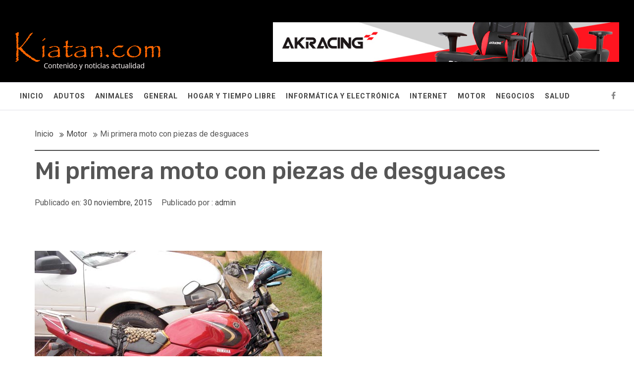

--- FILE ---
content_type: text/html; charset=UTF-8
request_url: https://www.kiatan.com/mi-primera-moto-con-piezas-de-desguaces/
body_size: 12251
content:
<!DOCTYPE html>
<html dir="ltr" lang="es" prefix="og: https://ogp.me/ns#">
<head>
    <meta charset="UTF-8">
    <meta name="viewport" content="width=device-width, initial-scale=1.0">
    <link rel="profile" href="https://gmpg.org/xfn/11">
    <link rel="pingback" href="https://www.kiatan.com/xmlrpc.php">
    <title>Mi primera moto con piezas de desguaces | Blogs con contenido actual</title>
	<style>img:is([sizes="auto" i], [sizes^="auto," i]) { contain-intrinsic-size: 3000px 1500px }</style>
	
		<!-- All in One SEO 4.9.3 - aioseo.com -->
	<meta name="robots" content="max-image-preview:large" />
	<meta name="author" content="admin"/>
	<link rel="canonical" href="https://www.kiatan.com/mi-primera-moto-con-piezas-de-desguaces/" />
	<meta name="generator" content="All in One SEO (AIOSEO) 4.9.3" />
		<meta property="og:locale" content="es_ES" />
		<meta property="og:site_name" content="Blogs con contenido actual | Contenidos y noticias actualidad" />
		<meta property="og:type" content="article" />
		<meta property="og:title" content="Mi primera moto con piezas de desguaces | Blogs con contenido actual" />
		<meta property="og:url" content="https://www.kiatan.com/mi-primera-moto-con-piezas-de-desguaces/" />
		<meta property="og:image" content="https://www.kiatan.com/wp-content/uploads/2019/02/logo-kiatan.png" />
		<meta property="og:image:secure_url" content="https://www.kiatan.com/wp-content/uploads/2019/02/logo-kiatan.png" />
		<meta property="article:published_time" content="2015-11-30T15:38:24+00:00" />
		<meta property="article:modified_time" content="2015-11-30T15:39:40+00:00" />
		<meta name="twitter:card" content="summary" />
		<meta name="twitter:title" content="Mi primera moto con piezas de desguaces | Blogs con contenido actual" />
		<meta name="twitter:image" content="https://www.kiatan.com/wp-content/uploads/2019/02/logo-kiatan.png" />
		<script type="application/ld+json" class="aioseo-schema">
			{"@context":"https:\/\/schema.org","@graph":[{"@type":"Article","@id":"https:\/\/www.kiatan.com\/mi-primera-moto-con-piezas-de-desguaces\/#article","name":"Mi primera moto con piezas de desguaces | Blogs con contenido actual","headline":"Mi primera moto con piezas de desguaces","author":{"@id":"https:\/\/www.kiatan.com\/author\/admin\/#author"},"publisher":{"@id":"https:\/\/www.kiatan.com\/#organization"},"image":{"@type":"ImageObject","url":"https:\/\/www.kiatan.com\/wp-content\/uploads\/2015\/11\/moto-con-piezas-de-desguaces.jpg","width":580,"height":435},"datePublished":"2015-11-30T15:38:24+00:00","dateModified":"2015-11-30T15:39:40+00:00","inLanguage":"es-ES","mainEntityOfPage":{"@id":"https:\/\/www.kiatan.com\/mi-primera-moto-con-piezas-de-desguaces\/#webpage"},"isPartOf":{"@id":"https:\/\/www.kiatan.com\/mi-primera-moto-con-piezas-de-desguaces\/#webpage"},"articleSection":"Motor"},{"@type":"BreadcrumbList","@id":"https:\/\/www.kiatan.com\/mi-primera-moto-con-piezas-de-desguaces\/#breadcrumblist","itemListElement":[{"@type":"ListItem","@id":"https:\/\/www.kiatan.com#listItem","position":1,"name":"Home","item":"https:\/\/www.kiatan.com","nextItem":{"@type":"ListItem","@id":"https:\/\/www.kiatan.com\/category\/motor\/#listItem","name":"Motor"}},{"@type":"ListItem","@id":"https:\/\/www.kiatan.com\/category\/motor\/#listItem","position":2,"name":"Motor","item":"https:\/\/www.kiatan.com\/category\/motor\/","nextItem":{"@type":"ListItem","@id":"https:\/\/www.kiatan.com\/mi-primera-moto-con-piezas-de-desguaces\/#listItem","name":"Mi primera moto con piezas de desguaces"},"previousItem":{"@type":"ListItem","@id":"https:\/\/www.kiatan.com#listItem","name":"Home"}},{"@type":"ListItem","@id":"https:\/\/www.kiatan.com\/mi-primera-moto-con-piezas-de-desguaces\/#listItem","position":3,"name":"Mi primera moto con piezas de desguaces","previousItem":{"@type":"ListItem","@id":"https:\/\/www.kiatan.com\/category\/motor\/#listItem","name":"Motor"}}]},{"@type":"Organization","@id":"https:\/\/www.kiatan.com\/#organization","name":"Blogs con contenido actual","description":"Contenidos y noticias actualidad","url":"https:\/\/www.kiatan.com\/","logo":{"@type":"ImageObject","url":"https:\/\/www.kiatan.com\/wp-content\/uploads\/2019\/02\/logo-kiatan.png","@id":"https:\/\/www.kiatan.com\/mi-primera-moto-con-piezas-de-desguaces\/#organizationLogo","width":294,"height":76},"image":{"@id":"https:\/\/www.kiatan.com\/mi-primera-moto-con-piezas-de-desguaces\/#organizationLogo"}},{"@type":"Person","@id":"https:\/\/www.kiatan.com\/author\/admin\/#author","url":"https:\/\/www.kiatan.com\/author\/admin\/","name":"admin","image":{"@type":"ImageObject","@id":"https:\/\/www.kiatan.com\/mi-primera-moto-con-piezas-de-desguaces\/#authorImage","url":"https:\/\/secure.gravatar.com\/avatar\/0ffda765692303e11a7636d44c9cb0153b5c863cd8eab021403b26593838af1a?s=96&d=mm&r=g","width":96,"height":96,"caption":"admin"}},{"@type":"WebPage","@id":"https:\/\/www.kiatan.com\/mi-primera-moto-con-piezas-de-desguaces\/#webpage","url":"https:\/\/www.kiatan.com\/mi-primera-moto-con-piezas-de-desguaces\/","name":"Mi primera moto con piezas de desguaces | Blogs con contenido actual","inLanguage":"es-ES","isPartOf":{"@id":"https:\/\/www.kiatan.com\/#website"},"breadcrumb":{"@id":"https:\/\/www.kiatan.com\/mi-primera-moto-con-piezas-de-desguaces\/#breadcrumblist"},"author":{"@id":"https:\/\/www.kiatan.com\/author\/admin\/#author"},"creator":{"@id":"https:\/\/www.kiatan.com\/author\/admin\/#author"},"image":{"@type":"ImageObject","url":"https:\/\/www.kiatan.com\/wp-content\/uploads\/2015\/11\/moto-con-piezas-de-desguaces.jpg","@id":"https:\/\/www.kiatan.com\/mi-primera-moto-con-piezas-de-desguaces\/#mainImage","width":580,"height":435},"primaryImageOfPage":{"@id":"https:\/\/www.kiatan.com\/mi-primera-moto-con-piezas-de-desguaces\/#mainImage"},"datePublished":"2015-11-30T15:38:24+00:00","dateModified":"2015-11-30T15:39:40+00:00"},{"@type":"WebSite","@id":"https:\/\/www.kiatan.com\/#website","url":"https:\/\/www.kiatan.com\/","name":"Blogs con contenido actual","description":"Contenidos y noticias actualidad","inLanguage":"es-ES","publisher":{"@id":"https:\/\/www.kiatan.com\/#organization"}}]}
		</script>
		<!-- All in One SEO -->

<link rel='dns-prefetch' href='//fonts.googleapis.com' />
<link rel="alternate" type="application/rss+xml" title="Blogs con contenido actual &raquo; Feed" href="https://www.kiatan.com/feed/" />
<link rel="alternate" type="application/rss+xml" title="Blogs con contenido actual &raquo; Feed de los comentarios" href="https://www.kiatan.com/comments/feed/" />
<link rel="alternate" type="application/rss+xml" title="Blogs con contenido actual &raquo; Comentario Mi primera moto con piezas de desguaces del feed" href="https://www.kiatan.com/mi-primera-moto-con-piezas-de-desguaces/feed/" />
<script type="text/javascript">
/* <![CDATA[ */
window._wpemojiSettings = {"baseUrl":"https:\/\/s.w.org\/images\/core\/emoji\/16.0.1\/72x72\/","ext":".png","svgUrl":"https:\/\/s.w.org\/images\/core\/emoji\/16.0.1\/svg\/","svgExt":".svg","source":{"concatemoji":"https:\/\/www.kiatan.com\/wp-includes\/js\/wp-emoji-release.min.js?ver=6.8.3"}};
/*! This file is auto-generated */
!function(s,n){var o,i,e;function c(e){try{var t={supportTests:e,timestamp:(new Date).valueOf()};sessionStorage.setItem(o,JSON.stringify(t))}catch(e){}}function p(e,t,n){e.clearRect(0,0,e.canvas.width,e.canvas.height),e.fillText(t,0,0);var t=new Uint32Array(e.getImageData(0,0,e.canvas.width,e.canvas.height).data),a=(e.clearRect(0,0,e.canvas.width,e.canvas.height),e.fillText(n,0,0),new Uint32Array(e.getImageData(0,0,e.canvas.width,e.canvas.height).data));return t.every(function(e,t){return e===a[t]})}function u(e,t){e.clearRect(0,0,e.canvas.width,e.canvas.height),e.fillText(t,0,0);for(var n=e.getImageData(16,16,1,1),a=0;a<n.data.length;a++)if(0!==n.data[a])return!1;return!0}function f(e,t,n,a){switch(t){case"flag":return n(e,"\ud83c\udff3\ufe0f\u200d\u26a7\ufe0f","\ud83c\udff3\ufe0f\u200b\u26a7\ufe0f")?!1:!n(e,"\ud83c\udde8\ud83c\uddf6","\ud83c\udde8\u200b\ud83c\uddf6")&&!n(e,"\ud83c\udff4\udb40\udc67\udb40\udc62\udb40\udc65\udb40\udc6e\udb40\udc67\udb40\udc7f","\ud83c\udff4\u200b\udb40\udc67\u200b\udb40\udc62\u200b\udb40\udc65\u200b\udb40\udc6e\u200b\udb40\udc67\u200b\udb40\udc7f");case"emoji":return!a(e,"\ud83e\udedf")}return!1}function g(e,t,n,a){var r="undefined"!=typeof WorkerGlobalScope&&self instanceof WorkerGlobalScope?new OffscreenCanvas(300,150):s.createElement("canvas"),o=r.getContext("2d",{willReadFrequently:!0}),i=(o.textBaseline="top",o.font="600 32px Arial",{});return e.forEach(function(e){i[e]=t(o,e,n,a)}),i}function t(e){var t=s.createElement("script");t.src=e,t.defer=!0,s.head.appendChild(t)}"undefined"!=typeof Promise&&(o="wpEmojiSettingsSupports",i=["flag","emoji"],n.supports={everything:!0,everythingExceptFlag:!0},e=new Promise(function(e){s.addEventListener("DOMContentLoaded",e,{once:!0})}),new Promise(function(t){var n=function(){try{var e=JSON.parse(sessionStorage.getItem(o));if("object"==typeof e&&"number"==typeof e.timestamp&&(new Date).valueOf()<e.timestamp+604800&&"object"==typeof e.supportTests)return e.supportTests}catch(e){}return null}();if(!n){if("undefined"!=typeof Worker&&"undefined"!=typeof OffscreenCanvas&&"undefined"!=typeof URL&&URL.createObjectURL&&"undefined"!=typeof Blob)try{var e="postMessage("+g.toString()+"("+[JSON.stringify(i),f.toString(),p.toString(),u.toString()].join(",")+"));",a=new Blob([e],{type:"text/javascript"}),r=new Worker(URL.createObjectURL(a),{name:"wpTestEmojiSupports"});return void(r.onmessage=function(e){c(n=e.data),r.terminate(),t(n)})}catch(e){}c(n=g(i,f,p,u))}t(n)}).then(function(e){for(var t in e)n.supports[t]=e[t],n.supports.everything=n.supports.everything&&n.supports[t],"flag"!==t&&(n.supports.everythingExceptFlag=n.supports.everythingExceptFlag&&n.supports[t]);n.supports.everythingExceptFlag=n.supports.everythingExceptFlag&&!n.supports.flag,n.DOMReady=!1,n.readyCallback=function(){n.DOMReady=!0}}).then(function(){return e}).then(function(){var e;n.supports.everything||(n.readyCallback(),(e=n.source||{}).concatemoji?t(e.concatemoji):e.wpemoji&&e.twemoji&&(t(e.twemoji),t(e.wpemoji)))}))}((window,document),window._wpemojiSettings);
/* ]]> */
</script>
<style id='wp-emoji-styles-inline-css' type='text/css'>

	img.wp-smiley, img.emoji {
		display: inline !important;
		border: none !important;
		box-shadow: none !important;
		height: 1em !important;
		width: 1em !important;
		margin: 0 0.07em !important;
		vertical-align: -0.1em !important;
		background: none !important;
		padding: 0 !important;
	}
</style>
<link rel='stylesheet' id='wp-block-library-css' href='https://www.kiatan.com/wp-includes/css/dist/block-library/style.min.css?ver=6.8.3' type='text/css' media='all' />
<style id='classic-theme-styles-inline-css' type='text/css'>
/*! This file is auto-generated */
.wp-block-button__link{color:#fff;background-color:#32373c;border-radius:9999px;box-shadow:none;text-decoration:none;padding:calc(.667em + 2px) calc(1.333em + 2px);font-size:1.125em}.wp-block-file__button{background:#32373c;color:#fff;text-decoration:none}
</style>
<link rel='stylesheet' id='aioseo/css/src/vue/standalone/blocks/table-of-contents/global.scss-css' href='https://www.kiatan.com/wp-content/plugins/all-in-one-seo-pack/dist/Lite/assets/css/table-of-contents/global.e90f6d47.css?ver=4.9.3' type='text/css' media='all' />
<style id='global-styles-inline-css' type='text/css'>
:root{--wp--preset--aspect-ratio--square: 1;--wp--preset--aspect-ratio--4-3: 4/3;--wp--preset--aspect-ratio--3-4: 3/4;--wp--preset--aspect-ratio--3-2: 3/2;--wp--preset--aspect-ratio--2-3: 2/3;--wp--preset--aspect-ratio--16-9: 16/9;--wp--preset--aspect-ratio--9-16: 9/16;--wp--preset--color--black: #000000;--wp--preset--color--cyan-bluish-gray: #abb8c3;--wp--preset--color--white: #ffffff;--wp--preset--color--pale-pink: #f78da7;--wp--preset--color--vivid-red: #cf2e2e;--wp--preset--color--luminous-vivid-orange: #ff6900;--wp--preset--color--luminous-vivid-amber: #fcb900;--wp--preset--color--light-green-cyan: #7bdcb5;--wp--preset--color--vivid-green-cyan: #00d084;--wp--preset--color--pale-cyan-blue: #8ed1fc;--wp--preset--color--vivid-cyan-blue: #0693e3;--wp--preset--color--vivid-purple: #9b51e0;--wp--preset--gradient--vivid-cyan-blue-to-vivid-purple: linear-gradient(135deg,rgba(6,147,227,1) 0%,rgb(155,81,224) 100%);--wp--preset--gradient--light-green-cyan-to-vivid-green-cyan: linear-gradient(135deg,rgb(122,220,180) 0%,rgb(0,208,130) 100%);--wp--preset--gradient--luminous-vivid-amber-to-luminous-vivid-orange: linear-gradient(135deg,rgba(252,185,0,1) 0%,rgba(255,105,0,1) 100%);--wp--preset--gradient--luminous-vivid-orange-to-vivid-red: linear-gradient(135deg,rgba(255,105,0,1) 0%,rgb(207,46,46) 100%);--wp--preset--gradient--very-light-gray-to-cyan-bluish-gray: linear-gradient(135deg,rgb(238,238,238) 0%,rgb(169,184,195) 100%);--wp--preset--gradient--cool-to-warm-spectrum: linear-gradient(135deg,rgb(74,234,220) 0%,rgb(151,120,209) 20%,rgb(207,42,186) 40%,rgb(238,44,130) 60%,rgb(251,105,98) 80%,rgb(254,248,76) 100%);--wp--preset--gradient--blush-light-purple: linear-gradient(135deg,rgb(255,206,236) 0%,rgb(152,150,240) 100%);--wp--preset--gradient--blush-bordeaux: linear-gradient(135deg,rgb(254,205,165) 0%,rgb(254,45,45) 50%,rgb(107,0,62) 100%);--wp--preset--gradient--luminous-dusk: linear-gradient(135deg,rgb(255,203,112) 0%,rgb(199,81,192) 50%,rgb(65,88,208) 100%);--wp--preset--gradient--pale-ocean: linear-gradient(135deg,rgb(255,245,203) 0%,rgb(182,227,212) 50%,rgb(51,167,181) 100%);--wp--preset--gradient--electric-grass: linear-gradient(135deg,rgb(202,248,128) 0%,rgb(113,206,126) 100%);--wp--preset--gradient--midnight: linear-gradient(135deg,rgb(2,3,129) 0%,rgb(40,116,252) 100%);--wp--preset--font-size--small: 13px;--wp--preset--font-size--medium: 20px;--wp--preset--font-size--large: 36px;--wp--preset--font-size--x-large: 42px;--wp--preset--spacing--20: 0.44rem;--wp--preset--spacing--30: 0.67rem;--wp--preset--spacing--40: 1rem;--wp--preset--spacing--50: 1.5rem;--wp--preset--spacing--60: 2.25rem;--wp--preset--spacing--70: 3.38rem;--wp--preset--spacing--80: 5.06rem;--wp--preset--shadow--natural: 6px 6px 9px rgba(0, 0, 0, 0.2);--wp--preset--shadow--deep: 12px 12px 50px rgba(0, 0, 0, 0.4);--wp--preset--shadow--sharp: 6px 6px 0px rgba(0, 0, 0, 0.2);--wp--preset--shadow--outlined: 6px 6px 0px -3px rgba(255, 255, 255, 1), 6px 6px rgba(0, 0, 0, 1);--wp--preset--shadow--crisp: 6px 6px 0px rgba(0, 0, 0, 1);}:where(.is-layout-flex){gap: 0.5em;}:where(.is-layout-grid){gap: 0.5em;}body .is-layout-flex{display: flex;}.is-layout-flex{flex-wrap: wrap;align-items: center;}.is-layout-flex > :is(*, div){margin: 0;}body .is-layout-grid{display: grid;}.is-layout-grid > :is(*, div){margin: 0;}:where(.wp-block-columns.is-layout-flex){gap: 2em;}:where(.wp-block-columns.is-layout-grid){gap: 2em;}:where(.wp-block-post-template.is-layout-flex){gap: 1.25em;}:where(.wp-block-post-template.is-layout-grid){gap: 1.25em;}.has-black-color{color: var(--wp--preset--color--black) !important;}.has-cyan-bluish-gray-color{color: var(--wp--preset--color--cyan-bluish-gray) !important;}.has-white-color{color: var(--wp--preset--color--white) !important;}.has-pale-pink-color{color: var(--wp--preset--color--pale-pink) !important;}.has-vivid-red-color{color: var(--wp--preset--color--vivid-red) !important;}.has-luminous-vivid-orange-color{color: var(--wp--preset--color--luminous-vivid-orange) !important;}.has-luminous-vivid-amber-color{color: var(--wp--preset--color--luminous-vivid-amber) !important;}.has-light-green-cyan-color{color: var(--wp--preset--color--light-green-cyan) !important;}.has-vivid-green-cyan-color{color: var(--wp--preset--color--vivid-green-cyan) !important;}.has-pale-cyan-blue-color{color: var(--wp--preset--color--pale-cyan-blue) !important;}.has-vivid-cyan-blue-color{color: var(--wp--preset--color--vivid-cyan-blue) !important;}.has-vivid-purple-color{color: var(--wp--preset--color--vivid-purple) !important;}.has-black-background-color{background-color: var(--wp--preset--color--black) !important;}.has-cyan-bluish-gray-background-color{background-color: var(--wp--preset--color--cyan-bluish-gray) !important;}.has-white-background-color{background-color: var(--wp--preset--color--white) !important;}.has-pale-pink-background-color{background-color: var(--wp--preset--color--pale-pink) !important;}.has-vivid-red-background-color{background-color: var(--wp--preset--color--vivid-red) !important;}.has-luminous-vivid-orange-background-color{background-color: var(--wp--preset--color--luminous-vivid-orange) !important;}.has-luminous-vivid-amber-background-color{background-color: var(--wp--preset--color--luminous-vivid-amber) !important;}.has-light-green-cyan-background-color{background-color: var(--wp--preset--color--light-green-cyan) !important;}.has-vivid-green-cyan-background-color{background-color: var(--wp--preset--color--vivid-green-cyan) !important;}.has-pale-cyan-blue-background-color{background-color: var(--wp--preset--color--pale-cyan-blue) !important;}.has-vivid-cyan-blue-background-color{background-color: var(--wp--preset--color--vivid-cyan-blue) !important;}.has-vivid-purple-background-color{background-color: var(--wp--preset--color--vivid-purple) !important;}.has-black-border-color{border-color: var(--wp--preset--color--black) !important;}.has-cyan-bluish-gray-border-color{border-color: var(--wp--preset--color--cyan-bluish-gray) !important;}.has-white-border-color{border-color: var(--wp--preset--color--white) !important;}.has-pale-pink-border-color{border-color: var(--wp--preset--color--pale-pink) !important;}.has-vivid-red-border-color{border-color: var(--wp--preset--color--vivid-red) !important;}.has-luminous-vivid-orange-border-color{border-color: var(--wp--preset--color--luminous-vivid-orange) !important;}.has-luminous-vivid-amber-border-color{border-color: var(--wp--preset--color--luminous-vivid-amber) !important;}.has-light-green-cyan-border-color{border-color: var(--wp--preset--color--light-green-cyan) !important;}.has-vivid-green-cyan-border-color{border-color: var(--wp--preset--color--vivid-green-cyan) !important;}.has-pale-cyan-blue-border-color{border-color: var(--wp--preset--color--pale-cyan-blue) !important;}.has-vivid-cyan-blue-border-color{border-color: var(--wp--preset--color--vivid-cyan-blue) !important;}.has-vivid-purple-border-color{border-color: var(--wp--preset--color--vivid-purple) !important;}.has-vivid-cyan-blue-to-vivid-purple-gradient-background{background: var(--wp--preset--gradient--vivid-cyan-blue-to-vivid-purple) !important;}.has-light-green-cyan-to-vivid-green-cyan-gradient-background{background: var(--wp--preset--gradient--light-green-cyan-to-vivid-green-cyan) !important;}.has-luminous-vivid-amber-to-luminous-vivid-orange-gradient-background{background: var(--wp--preset--gradient--luminous-vivid-amber-to-luminous-vivid-orange) !important;}.has-luminous-vivid-orange-to-vivid-red-gradient-background{background: var(--wp--preset--gradient--luminous-vivid-orange-to-vivid-red) !important;}.has-very-light-gray-to-cyan-bluish-gray-gradient-background{background: var(--wp--preset--gradient--very-light-gray-to-cyan-bluish-gray) !important;}.has-cool-to-warm-spectrum-gradient-background{background: var(--wp--preset--gradient--cool-to-warm-spectrum) !important;}.has-blush-light-purple-gradient-background{background: var(--wp--preset--gradient--blush-light-purple) !important;}.has-blush-bordeaux-gradient-background{background: var(--wp--preset--gradient--blush-bordeaux) !important;}.has-luminous-dusk-gradient-background{background: var(--wp--preset--gradient--luminous-dusk) !important;}.has-pale-ocean-gradient-background{background: var(--wp--preset--gradient--pale-ocean) !important;}.has-electric-grass-gradient-background{background: var(--wp--preset--gradient--electric-grass) !important;}.has-midnight-gradient-background{background: var(--wp--preset--gradient--midnight) !important;}.has-small-font-size{font-size: var(--wp--preset--font-size--small) !important;}.has-medium-font-size{font-size: var(--wp--preset--font-size--medium) !important;}.has-large-font-size{font-size: var(--wp--preset--font-size--large) !important;}.has-x-large-font-size{font-size: var(--wp--preset--font-size--x-large) !important;}
:where(.wp-block-post-template.is-layout-flex){gap: 1.25em;}:where(.wp-block-post-template.is-layout-grid){gap: 1.25em;}
:where(.wp-block-columns.is-layout-flex){gap: 2em;}:where(.wp-block-columns.is-layout-grid){gap: 2em;}
:root :where(.wp-block-pullquote){font-size: 1.5em;line-height: 1.6;}
</style>
<link rel='stylesheet' id='jquery-slick-css' href='https://www.kiatan.com/wp-content/themes/infinity-mag/assets/libraries/slick/css/slick.min.css?ver=6.8.3' type='text/css' media='all' />
<link rel='stylesheet' id='font-awesome-css' href='https://www.kiatan.com/wp-content/themes/infinity-mag/assets/libraries/font-awesome/css/font-awesome.min.css?ver=6.8.3' type='text/css' media='all' />
<link rel='stylesheet' id='sidr-nav-css' href='https://www.kiatan.com/wp-content/themes/infinity-mag/assets/libraries/sidr/css/jquery.sidr.dark.css?ver=6.8.3' type='text/css' media='all' />
<link rel='stylesheet' id='magnific-popup-css' href='https://www.kiatan.com/wp-content/themes/infinity-mag/assets/libraries/magnific-popup/magnific-popup.css?ver=6.8.3' type='text/css' media='all' />
<link rel='stylesheet' id='bootstrap-css' href='https://www.kiatan.com/wp-content/themes/infinity-mag/assets/libraries/bootstrap/css/bootstrap.min.css?ver=6.8.3' type='text/css' media='all' />
<link rel='stylesheet' id='infinity-mag-style-css' href='https://www.kiatan.com/wp-content/themes/orange-magazine/style.css?ver=6.8.3' type='text/css' media='all' />
<style id='infinity-mag-style-inline-css' type='text/css'>
                    .inner-header-overlay {
                background: #282828;
                filter: alpha(opacity=65);
                opacity: 0.65;
            }
        

        
</style>
<link rel='stylesheet' id='infinity-mag-google-fonts-css' href='https://fonts.googleapis.com/css?family=Rubik:300,400,500|Roboto:400,400i,700&#038;subset=latin,latin-ext&#038;display=swap' type='text/css' media='all' />
<link rel='stylesheet' id='infinity-mag-css' href='https://www.kiatan.com/wp-content/themes/infinity-mag/style.css?ver=6.8.3' type='text/css' media='all' />
<link rel='stylesheet' id='orange-magazine-css' href='https://www.kiatan.com/wp-content/themes/orange-magazine/custom.css?ver=6.8.3' type='text/css' media='all' />
<script type="text/javascript" src="https://www.kiatan.com/wp-includes/js/jquery/jquery.min.js?ver=3.7.1" id="jquery-core-js"></script>
<script type="text/javascript" src="https://www.kiatan.com/wp-includes/js/jquery/jquery-migrate.min.js?ver=3.4.1" id="jquery-migrate-js"></script>
<link rel="https://api.w.org/" href="https://www.kiatan.com/wp-json/" /><link rel="alternate" title="JSON" type="application/json" href="https://www.kiatan.com/wp-json/wp/v2/posts/277" /><link rel="EditURI" type="application/rsd+xml" title="RSD" href="https://www.kiatan.com/xmlrpc.php?rsd" />
<meta name="generator" content="WordPress 6.8.3" />
<link rel='shortlink' href='https://www.kiatan.com/?p=277' />
		<!-- Custom Logo: hide header text -->
		<style id="custom-logo-css" type="text/css">
			.site-title, .site-description {
				position: absolute;
				clip-path: inset(50%);
			}
		</style>
		<link rel="alternate" title="oEmbed (JSON)" type="application/json+oembed" href="https://www.kiatan.com/wp-json/oembed/1.0/embed?url=https%3A%2F%2Fwww.kiatan.com%2Fmi-primera-moto-con-piezas-de-desguaces%2F" />
<link rel="alternate" title="oEmbed (XML)" type="text/xml+oembed" href="https://www.kiatan.com/wp-json/oembed/1.0/embed?url=https%3A%2F%2Fwww.kiatan.com%2Fmi-primera-moto-con-piezas-de-desguaces%2F&#038;format=xml" />
<style type="text/css">
	.addw2p {
		list-style-type: none;
		list-style-image: none;
	}
</style>
<link rel="icon" href="https://www.kiatan.com/wp-content/uploads/2019/02/cropped-favicon-32x32.png" sizes="32x32" />
<link rel="icon" href="https://www.kiatan.com/wp-content/uploads/2019/02/cropped-favicon-192x192.png" sizes="192x192" />
<link rel="apple-touch-icon" href="https://www.kiatan.com/wp-content/uploads/2019/02/cropped-favicon-180x180.png" />
<meta name="msapplication-TileImage" content="https://www.kiatan.com/wp-content/uploads/2019/02/cropped-favicon-270x270.png" />
		<style type="text/css" id="wp-custom-css">
			.twp-sidr{
    display: none;
}

.upper-header {
    background: black;
    padding: 25px 0;
}

.site-branding {
    margin-top: 40px;
    display: inline-block;
    text-align: left;
    vertical-align: middle;
}		</style>
		</head>

<body data-rsssl=1 class="wp-singular post-template-default single single-post postid-277 single-format-standard wp-custom-logo wp-theme-infinity-mag wp-child-theme-orange-magazine group-blog no-sidebar home-content-not-enabled">
    <div class="preloader">
        <div class="preloader-wrapper">
            <div class="loader">
                <span class="screen-reader-text">Cargando...</span>
            </div>
        </div>
    </div>
<div id="page" class="site site-bg">
    <a class="skip-link screen-reader-text" href="#main">Ir al contenido</a>
    <header id="masthead" class="site-header" role="banner">
        <div class="upper-header">
            <div class="container-fluid">
                <div class="col-md-5 col-xs-12">

                    
                    <div class="site-branding">
                        <a href="https://www.kiatan.com/" class="custom-logo-link" rel="home"><img width="294" height="76" src="https://www.kiatan.com/wp-content/uploads/2019/02/logo-kiatan.png" class="custom-logo" alt="Blogs con contenido actual" decoding="async" /></a>                            <span class="site-title secondary-font">
                                    <a href="https://www.kiatan.com/" rel="home">
                                        Blogs con contenido actual                                    </a>
                                </span>
                                                    <p class="site-description">Contenidos y noticias actualidad</p>
                                            </div>
                </div>
                                    <div class="col-md-7 col-xs-12">
                        <div id="media_image-5" class="widget clearfix widget_media_image"><img width="790" height="90" src="https://www.kiatan.com/wp-content/uploads/2019/02/banner-akracing-iys.jpg" class="image wp-image-984  attachment-full size-full" alt="" style="max-width: 100%; height: auto;" decoding="async" fetchpriority="high" srcset="https://www.kiatan.com/wp-content/uploads/2019/02/banner-akracing-iys.jpg 790w, https://www.kiatan.com/wp-content/uploads/2019/02/banner-akracing-iys-300x34.jpg 300w, https://www.kiatan.com/wp-content/uploads/2019/02/banner-akracing-iys-768x87.jpg 768w" sizes="(max-width: 790px) 100vw, 790px" /></div>                    </div>
                            </div>
        </div>
        <div class="site-navigation">
                        <div class="container-fluid">
                <div class="col-sm-12">
                        <nav class="main-navigation" role="navigation">

                            <a href="javascript:void(0)" class="skip-link-menu-start"></a>

                            <a href="javascript:void(0)" class="toggle-menu" aria-controls="primary-menu" aria-expanded="false">
                                 <span class="screen-reader-text">Menú principal</span>
                                <i class="ham"></i>
                            </a>

                            <div class="menu"><ul id="primary-menu" class="menu"><li id="menu-item-79" class="menu-item menu-item-type-custom menu-item-object-custom menu-item-home menu-item-79"><a href="https://www.kiatan.com/">Inicio</a></li>
<li id="menu-item-966" class="menu-item menu-item-type-taxonomy menu-item-object-category menu-item-966"><a href="https://www.kiatan.com/category/adutos/">Adutos</a></li>
<li id="menu-item-965" class="menu-item menu-item-type-taxonomy menu-item-object-category menu-item-965"><a href="https://www.kiatan.com/category/animales/">Animales</a></li>
<li id="menu-item-961" class="menu-item menu-item-type-taxonomy menu-item-object-category menu-item-961"><a href="https://www.kiatan.com/category/general/">General</a></li>
<li id="menu-item-963" class="menu-item menu-item-type-taxonomy menu-item-object-category menu-item-963"><a href="https://www.kiatan.com/category/hogar-y-tiempo-libre/">Hogar y tiempo libre</a></li>
<li id="menu-item-968" class="menu-item menu-item-type-taxonomy menu-item-object-category menu-item-968"><a href="https://www.kiatan.com/category/informatica-y-electronica/">Informática y electrónica</a></li>
<li id="menu-item-962" class="menu-item menu-item-type-taxonomy menu-item-object-category menu-item-962"><a href="https://www.kiatan.com/category/internet/">Internet</a></li>
<li id="menu-item-960" class="menu-item menu-item-type-taxonomy menu-item-object-category current-post-ancestor current-menu-parent current-post-parent menu-item-960"><a href="https://www.kiatan.com/category/motor/">Motor</a></li>
<li id="menu-item-959" class="menu-item menu-item-type-taxonomy menu-item-object-category menu-item-959"><a href="https://www.kiatan.com/category/negocios/">Negocios</a></li>
<li id="menu-item-964" class="menu-item menu-item-type-taxonomy menu-item-object-category menu-item-964"><a href="https://www.kiatan.com/category/salud/">Salud</a></li>
</ul></div>
                            <a href="javascript:void(0)" class="skip-link-menu-end"></a>

                            <div class="nav-right">

                                
                                                                    <div class="social-icons ">
                                        <div class="social-menu-container"><ul id="social-menu" class="twp-social-nav"><li id="menu-item-983" class="menu-item menu-item-type-custom menu-item-object-custom menu-item-983"><a href="https://www.facebook.com"><span class="screen-reader-text">Facebook</span></a></li>
</ul></div>                                    </div>
                                                            </div>

                        </nav>
                        <!-- #site-navigation -->

                    </div>
            </div>
        </div>

    </header>

    
<!-- Innerpage Header Begins Here -->
                <div class="inner-banner-1">
            <header class="entry-header">
                <div class="container">
                    <div class="row">
                        <div class="col-md-12">
                            <div class="twp-breadcrumb">
                                <div role="navigation" aria-label="Migas de pan" class="breadcrumb-trail breadcrumbs" itemprop="breadcrumb"><ul class="trail-items" itemscope itemtype="http://schema.org/BreadcrumbList"><meta name="numberOfItems" content="3" /><meta name="itemListOrder" content="Ascending" /><li itemprop="itemListElement" itemscope itemtype="http://schema.org/ListItem" class="trail-item trail-begin"><a href="https://www.kiatan.com" rel="home"><span itemprop="name">Inicio</span></a><meta itemprop="position" content="1" /></li><li itemprop="itemListElement" itemscope itemtype="http://schema.org/ListItem" class="trail-item"><a href="https://www.kiatan.com/category/motor/"><span itemprop="name">Motor</span></a><meta itemprop="position" content="2" /></li><li itemprop="itemListElement" itemscope itemtype="http://schema.org/ListItem" class="trail-item trail-end"><span itemprop="name">Mi primera moto con piezas de desguaces</span><meta itemprop="position" content="3" /></li></ul></div>                            </div>
                        </div>
                        <div class="col-md-12">
                            <h1 class="entry-title">Mi primera moto con piezas de desguaces</h1>                                                            <header class="entry-header">
                                    <div class="entry-meta entry-inner">
                                        <span class="posted-on"> Publicado en: <a href="https://www.kiatan.com/2015/11/30/" rel="bookmark"><time class="entry-date published updated" datetime="2015-11-30T15:38:24+00:00">30 noviembre, 2015</time></a></span><span class="byline"> Publicado por : <span class="author vcard"><a class="url fn n" href="https://www.kiatan.com/author/admin/">admin</a></span></span>                                    </div>
                                </header>
                                                    </div>
                    </div>
                </div>
            </header>
        </div>
    
        <!-- Innerpage Header Ends Here -->
<div id="content" class="site-content">
	<div id="primary" class="content-area">
		<main id="main" class="site-main" role="main">

		
<article id="post-277" class="post-277 post type-post status-publish format-standard has-post-thumbnail hentry category-motor">
    
        <div class="entry-content">
            <div class='image-full twp-featured-image'><img width="580" height="435" src="https://www.kiatan.com/wp-content/uploads/2015/11/moto-con-piezas-de-desguaces.jpg" class="attachment-full size-full wp-post-image" alt="" decoding="async" srcset="https://www.kiatan.com/wp-content/uploads/2015/11/moto-con-piezas-de-desguaces.jpg 580w, https://www.kiatan.com/wp-content/uploads/2015/11/moto-con-piezas-de-desguaces-300x225.jpg 300w" sizes="(max-width: 580px) 100vw, 580px" /></div>            <p>Mi caso es muy sencillo, era joven, tenía poco dinero, mucha imaginación y muchas ganas de tener una moto que pudiera darme independencia. Así es que se me ocurrió que podría hacerme mi moto con piezas de desguaces… ¿Cómo lo hice yo? Os lo cuento paso por paso.</p>
<p><strong>Mi primera moto con piezas de desguace</strong></p>
<p>1.En primer lugar acudí a un taller en el que trabajaba mi amigo. Primeramente me dio presupuesto de cuanto me costaría una moto hecha con piezas de desguace.Sabía que él no me iba a engañar en ningún sentido. Me aconsejó que comprara una moto de desguace y las piezas. Lo que debía hacer era tener un poquito de paciencia e ir comparando precios a través de los desguaces online. Eso sí, respecto a los desguaces me advirtió ciertas cosas:</p>
<p>*Que fueran desguaces legales. No merecía la pena comprar piezas baratas sin ninguna garantía y a veces sin la calidad que deben tener.</p>
<p>*Que me ofrecieran garantía por cada pieza. Un buen desguace tiene que ofrecerte piezas que han sido analizadas y descontaminadas una por una antes de su puesta en venta.</p>
<p>*Que me llevara las piezas al taller. Así mi amigo las recibía directamente, yo no tenía que cargar con ellas, con el riesgo de romperlas y el tiempo que me suponía llevarlas.</p>
<p>2.Me puse a la búsqueda de las piezas. Los buscadores de piezas online te dan presupuesto en nada. Es una manera de encontrar piezas de forma muy rápida… y yo estaba loco por tener mi moto, ¡ya!.</p>
<p><strong>Algunos consejos</strong></p>
<ol>
<li>No olvidéis que ante todo y sobre todo la seguridad es lo primero. Contad con un taller bueno que os haga una moto de primera aunque sea con piezas de segunda.</li>
<li>Buscad un buen desguace. Yo os aconsejo<span class="Apple-converted-space"> </span><a href="http://www.desguacesdemotos.net/">http://www.desguacesdemotos.net/</a>.</li>
<li>Contad con un buen mecánico. Puede hacer auténticos milagros con una vieja moto y piezas de segunda.</li>
</ol>
                    </div><!-- .entry-content -->

        <footer class="entry-footer">
            			<span class="cat-links">
                <span class="text-uppercase">
                    Publicado en: <a href="https://www.kiatan.com/category/motor/" rel="category tag">Motor</a>                </span>
            </span>
		        </footer><!-- .entry-footer -->
    
</article><!-- #post-## -->

	<nav class="navigation post-navigation" aria-label="Entradas">
		<h2 class="screen-reader-text">Navegación de entradas</h2>
		<div class="nav-links"><div class="nav-previous"><a href="https://www.kiatan.com/consejos-para-comprar-un-coche-4x4-de-segunda-mano/" rel="prev">Consejos para comprar un coche 4×4 de segunda mano</a></div><div class="nav-next"><a href="https://www.kiatan.com/son-fiables-los-desguaces/" rel="next">¿Son fiables los desguaces?</a></div></div>
	</nav>
<div id="comments" class="comments-area">

		<div id="respond" class="comment-respond">
		<h3 id="reply-title" class="comment-reply-title">Deja una respuesta <small><a rel="nofollow" id="cancel-comment-reply-link" href="/mi-primera-moto-con-piezas-de-desguaces/#respond" style="display:none;">Cancelar la respuesta</a></small></h3><p class="must-log-in">Lo siento, debes estar <a href="https://www.kiatan.com/wp-login.php?redirect_to=https%3A%2F%2Fwww.kiatan.com%2Fmi-primera-moto-con-piezas-de-desguaces%2F">conectado</a> para publicar un comentario.</p>	</div><!-- #respond -->
	
</div><!-- #comments -->

		</main><!-- #main -->
	</div><!-- #primary -->


<aside id="secondary" class="widget-area" role="complementary">
	<div class="theiaStickySidebar">
		
<!-- Start - HTML Javascript Adder plugin v3.9 -->
<div id="html_javascript_adder-2" class="widget clearfix widget_html_javascript_adder"><h2 class="widget-title">SÍGUEME</h2>
<div class="hjawidget textwidget">
<iframe src="//www.facebook.com/plugins/likebox.php?href=https%3A%2F%2Fwww.facebook.com%2Fpages%2Fa-game33com%2F179914265545309&amp;width&amp;height=258&amp;colorscheme=dark&amp;show_faces=true&amp;header=false&amp;stream=false&amp;show_border=false" scrolling="no" frameborder="0" style="border:none; overflow:hidden; height:258px;" allowTransparency="true"></iframe>
</div>
</div><!-- End - HTML Javascript Adder plugin v3.9 -->
<div id="categories-2" class="widget clearfix widget_categories"><h2 class="widget-title">Categorías</h2>
			<ul>
					<li class="cat-item cat-item-22"><a href="https://www.kiatan.com/category/adutos/">Adutos</a>
</li>
	<li class="cat-item cat-item-8"><a href="https://www.kiatan.com/category/animales/">Animales</a>
</li>
	<li class="cat-item cat-item-16"><a href="https://www.kiatan.com/category/ciencia-tecnologia/">Ciencia Tecnología</a>
</li>
	<li class="cat-item cat-item-21"><a href="https://www.kiatan.com/category/cultura-sociedad/">Cultura Sociedad</a>
</li>
	<li class="cat-item cat-item-42"><a href="https://www.kiatan.com/category/deportes/">Deportes</a>
</li>
	<li class="cat-item cat-item-6"><a href="https://www.kiatan.com/category/general/">General</a>
</li>
	<li class="cat-item cat-item-11"><a href="https://www.kiatan.com/category/hogar-y-tiempo-libre/">Hogar y tiempo libre</a>
</li>
	<li class="cat-item cat-item-15"><a href="https://www.kiatan.com/category/informatica-y-electronica/">Informática y electrónica</a>
</li>
	<li class="cat-item cat-item-17"><a href="https://www.kiatan.com/category/internet/">Internet</a>
</li>
	<li class="cat-item cat-item-43"><a href="https://www.kiatan.com/category/medio-ambiente/">Medio Ambiente</a>
</li>
	<li class="cat-item cat-item-14"><a href="https://www.kiatan.com/category/medios-de-comunicacion/">Medios de comunicación</a>
</li>
	<li class="cat-item cat-item-7"><a href="https://www.kiatan.com/category/motor/">Motor</a>
</li>
	<li class="cat-item cat-item-10"><a href="https://www.kiatan.com/category/negocios/">Negocios</a>
</li>
	<li class="cat-item cat-item-9"><a href="https://www.kiatan.com/category/ocio-y-entretenimiento/">Ocio y entretenimiento</a>
</li>
	<li class="cat-item cat-item-12"><a href="https://www.kiatan.com/category/salud/">Salud</a>
</li>
	<li class="cat-item cat-item-1"><a href="https://www.kiatan.com/category/sin-categoria/">Sin categoría</a>
</li>
	<li class="cat-item cat-item-13"><a href="https://www.kiatan.com/category/tiendas-online/">Tiendas online</a>
</li>
			</ul>

			</div>	</div>
</aside><!-- #secondary -->
</div><!-- #content -->

            <div class="footer-widget-area">
            <div class="container">
                <div class="row">
                    <div class="col-sm-12 col-xs-12">
                        <span class="footer-divider footer-divider-top"></span>
                    </div>

                                            <div class="footer-widget-wrapper col-md-4">
                            <div id="tag_cloud-3" class="widget clearfix widget_tag_cloud"><h2 class="widget-title">Categorías</h2><div class="tagcloud"><a href="https://www.kiatan.com/category/adutos/" class="tag-cloud-link tag-link-22 tag-link-position-1" style="font-size: 9.5365853658537pt;" aria-label="Adutos (2 elementos)">Adutos</a>
<a href="https://www.kiatan.com/category/animales/" class="tag-cloud-link tag-link-8 tag-link-position-2" style="font-size: 9.5365853658537pt;" aria-label="Animales (2 elementos)">Animales</a>
<a href="https://www.kiatan.com/category/ciencia-tecnologia/" class="tag-cloud-link tag-link-16 tag-link-position-3" style="font-size: 11.414634146341pt;" aria-label="Ciencia Tecnología (4 elementos)">Ciencia Tecnología</a>
<a href="https://www.kiatan.com/category/cultura-sociedad/" class="tag-cloud-link tag-link-21 tag-link-position-4" style="font-size: 17.90243902439pt;" aria-label="Cultura Sociedad (28 elementos)">Cultura Sociedad</a>
<a href="https://www.kiatan.com/category/deportes/" class="tag-cloud-link tag-link-42 tag-link-position-5" style="font-size: 8pt;" aria-label="Deportes (1 elemento)">Deportes</a>
<a href="https://www.kiatan.com/category/general/" class="tag-cloud-link tag-link-6 tag-link-position-6" style="font-size: 19.780487804878pt;" aria-label="General (47 elementos)">General</a>
<a href="https://www.kiatan.com/category/hogar-y-tiempo-libre/" class="tag-cloud-link tag-link-11 tag-link-position-7" style="font-size: 17.817073170732pt;" aria-label="Hogar y tiempo libre (27 elementos)">Hogar y tiempo libre</a>
<a href="https://www.kiatan.com/category/informatica-y-electronica/" class="tag-cloud-link tag-link-15 tag-link-position-8" style="font-size: 13.548780487805pt;" aria-label="Informática y electrónica (8 elementos)">Informática y electrónica</a>
<a href="https://www.kiatan.com/category/internet/" class="tag-cloud-link tag-link-17 tag-link-position-9" style="font-size: 18.5pt;" aria-label="Internet (33 elementos)">Internet</a>
<a href="https://www.kiatan.com/category/medio-ambiente/" class="tag-cloud-link tag-link-43 tag-link-position-10" style="font-size: 8pt;" aria-label="Medio Ambiente (1 elemento)">Medio Ambiente</a>
<a href="https://www.kiatan.com/category/medios-de-comunicacion/" class="tag-cloud-link tag-link-14 tag-link-position-11" style="font-size: 11.414634146341pt;" aria-label="Medios de comunicación (4 elementos)">Medios de comunicación</a>
<a href="https://www.kiatan.com/category/motor/" class="tag-cloud-link tag-link-7 tag-link-position-12" style="font-size: 20.463414634146pt;" aria-label="Motor (57 elementos)">Motor</a>
<a href="https://www.kiatan.com/category/negocios/" class="tag-cloud-link tag-link-10 tag-link-position-13" style="font-size: 22pt;" aria-label="Negocios (86 elementos)">Negocios</a>
<a href="https://www.kiatan.com/category/ocio-y-entretenimiento/" class="tag-cloud-link tag-link-9 tag-link-position-14" style="font-size: 16.707317073171pt;" aria-label="Ocio y entretenimiento (20 elementos)">Ocio y entretenimiento</a>
<a href="https://www.kiatan.com/category/salud/" class="tag-cloud-link tag-link-12 tag-link-position-15" style="font-size: 16.365853658537pt;" aria-label="Salud (18 elementos)">Salud</a>
<a href="https://www.kiatan.com/category/sin-categoria/" class="tag-cloud-link tag-link-1 tag-link-position-16" style="font-size: 17.90243902439pt;" aria-label="Sin categoría (28 elementos)">Sin categoría</a>
<a href="https://www.kiatan.com/category/tiendas-online/" class="tag-cloud-link tag-link-13 tag-link-position-17" style="font-size: 16.707317073171pt;" aria-label="Tiendas online (20 elementos)">Tiendas online</a></div>
</div>                        </div>
                                                                <div class="footer-widget-wrapper col-md-4">
                            
		<div id="recent-posts-4" class="widget clearfix widget_recent_entries">
		<h2 class="widget-title">Entradas recientes</h2>
		<ul>
											<li>
					<a href="https://www.kiatan.com/la-nueva-tarjeta-virtual-mi-para-pagar-desde-tu-telefono-el-metro-unik-re-y-gerardo-velasco-experiencia-y-certeza-en-el-reaseguro-mexicano/">La nueva tarjeta virtual MI para pagar desde tu teléfono el metro / Unik Re y Gerardo Velasco: experiencia y certeza en el reaseguro mexicano</a>
									</li>
											<li>
					<a href="https://www.kiatan.com/titulo-dejaste-de-cotizar-en-el-imss-te-quieres-pensionar/">¿Dejaste de cotizar en el IMSS? ¿Te quieres pensionar?</a>
									</li>
											<li>
					<a href="https://www.kiatan.com/ampli-la-agencia-ugc-que-esta-revolucionando-el-marketing-digital-en-mexico/">AMPLI: La Agencia UGC que Está Revolucionando el Marketing Digital en México</a>
									</li>
											<li>
					<a href="https://www.kiatan.com/bancos-mexicanos-al-rescate-del-planeta/">¡Bancos Mexicanos al Rescate del Planeta!</a>
									</li>
											<li>
					<a href="https://www.kiatan.com/como-elegir-joyas-de-acero-inoxidable-de-calidad-para-tu-tienda/">Cómo elegir joyas de acero inoxidable de calidad para tu tienda</a>
									</li>
											<li>
					<a href="https://www.kiatan.com/moises-ison-zaga-y-la-arquitectura-como-reflejo-de-la-innovacion/">Moisés Ison Zaga y la arquitectura como reflejo de la innovación</a>
									</li>
					</ul>

		</div>                        </div>
                                                                <div class="footer-widget-wrapper col-md-4">
                            <div id="media_gallery-3" class="widget clearfix widget_media_gallery"><h2 class="widget-title">Galería</h2><div id='gallery-1' class='gallery galleryid-277 gallery-columns-2 gallery-size-medium'><figure class='gallery-item'>
			<div class='gallery-icon landscape'>
				<img width="300" height="200" src="https://www.kiatan.com/wp-content/uploads/2018/09/Inversiones-Binarias-300x200.jpg" class="attachment-medium size-medium" alt="" decoding="async" loading="lazy" srcset="https://www.kiatan.com/wp-content/uploads/2018/09/Inversiones-Binarias-300x200.jpg 300w, https://www.kiatan.com/wp-content/uploads/2018/09/Inversiones-Binarias-768x512.jpg 768w, https://www.kiatan.com/wp-content/uploads/2018/09/Inversiones-Binarias-1024x682.jpg 1024w, https://www.kiatan.com/wp-content/uploads/2018/09/Inversiones-Binarias.jpg 1600w" sizes="auto, (max-width: 300px) 100vw, 300px" />
			</div></figure><figure class='gallery-item'>
			<div class='gallery-icon landscape'>
				<img width="300" height="200" src="https://www.kiatan.com/wp-content/uploads/2018/08/1000Extra_GB4-300x200.jpg" class="attachment-medium size-medium" alt="" decoding="async" loading="lazy" srcset="https://www.kiatan.com/wp-content/uploads/2018/08/1000Extra_GB4-300x200.jpg 300w, https://www.kiatan.com/wp-content/uploads/2018/08/1000Extra_GB4-768x512.jpg 768w, https://www.kiatan.com/wp-content/uploads/2018/08/1000Extra_GB4-1024x683.jpg 1024w" sizes="auto, (max-width: 300px) 100vw, 300px" />
			</div></figure><figure class='gallery-item'>
			<div class='gallery-icon landscape'>
				<img width="300" height="200" src="https://www.kiatan.com/wp-content/uploads/2018/10/Todo-lo-que-debes-saber-para-desintoxicar-tu-organismo-de-manera-natural-2-300x200.jpg" class="attachment-medium size-medium" alt="" decoding="async" loading="lazy" srcset="https://www.kiatan.com/wp-content/uploads/2018/10/Todo-lo-que-debes-saber-para-desintoxicar-tu-organismo-de-manera-natural-2-300x200.jpg 300w, https://www.kiatan.com/wp-content/uploads/2018/10/Todo-lo-que-debes-saber-para-desintoxicar-tu-organismo-de-manera-natural-2-768x512.jpg 768w, https://www.kiatan.com/wp-content/uploads/2018/10/Todo-lo-que-debes-saber-para-desintoxicar-tu-organismo-de-manera-natural-2.jpg 960w" sizes="auto, (max-width: 300px) 100vw, 300px" />
			</div></figure><figure class='gallery-item'>
			<div class='gallery-icon landscape'>
				<img width="300" height="199" src="https://www.kiatan.com/wp-content/uploads/2018/11/Reparar-pastillas-Las-Palmas-300x199.jpg" class="attachment-medium size-medium" alt="" decoding="async" loading="lazy" srcset="https://www.kiatan.com/wp-content/uploads/2018/11/Reparar-pastillas-Las-Palmas-300x199.jpg 300w, https://www.kiatan.com/wp-content/uploads/2018/11/Reparar-pastillas-Las-Palmas.jpg 700w" sizes="auto, (max-width: 300px) 100vw, 300px" />
			</div></figure><figure class='gallery-item'>
			<div class='gallery-icon landscape'>
				<img width="300" height="199" src="https://www.kiatan.com/wp-content/uploads/2018/07/smartphone-1038x688-300x199.jpg" class="attachment-medium size-medium" alt="" decoding="async" loading="lazy" srcset="https://www.kiatan.com/wp-content/uploads/2018/07/smartphone-1038x688-300x199.jpg 300w, https://www.kiatan.com/wp-content/uploads/2018/07/smartphone-1038x688-768x509.jpg 768w, https://www.kiatan.com/wp-content/uploads/2018/07/smartphone-1038x688-1024x679.jpg 1024w, https://www.kiatan.com/wp-content/uploads/2018/07/smartphone-1038x688.jpg 1038w" sizes="auto, (max-width: 300px) 100vw, 300px" />
			</div></figure><figure class='gallery-item'>
			<div class='gallery-icon landscape'>
				<img width="300" height="200" src="https://www.kiatan.com/wp-content/uploads/2015/11/comprar-4x4-300x200.jpg" class="attachment-medium size-medium" alt="" decoding="async" loading="lazy" srcset="https://www.kiatan.com/wp-content/uploads/2015/11/comprar-4x4-300x200.jpg 300w, https://www.kiatan.com/wp-content/uploads/2015/11/comprar-4x4.jpg 620w" sizes="auto, (max-width: 300px) 100vw, 300px" />
			</div></figure>
		</div>
</div>                        </div>
                                                        </div>
            </div>
        </div>

    
<footer id="colophon" class="site-footer" role="contentinfo">
    <div class="footer-bottom">
        <div class="container">
            <div class="row">
                <div class="col-sm-12 col-xs-12">
                    <span class="footer-divider"></span>
                </div>
                <div class="col-sm-6 col-xs-12">
                                            <div class="twp-social-share">
                            <div class="social-icons ">
                                <div class="social-menu-container"><ul id="social-menu" class="twp-social-nav"><li class="menu-item menu-item-type-custom menu-item-object-custom menu-item-983"><a href="https://www.facebook.com"><span class="screen-reader-text">Facebook</span></a></li>
</ul></div>                            </div>
                        </div>
                                    </div>
                <div class="col-sm-6 col-xs-12">
                                    </div>

                <div class="col-sm-12 col-xs-12">
                    <span class="footer-divider"></span>
                </div>

                <div class="col-sm-12 col-xs-12">
                    <div class="site-copyright">
                        <div class="row">
                            <div class="twp-equal">
                                <div class="col-md-4">
                                    Copyright All right reserved                                </div>
                                <div class="col-md-4">
                                    <div class="footer-logo text-center">
                                        <a href="https://www.kiatan.com/" class="custom-logo-link" rel="home"><img width="294" height="76" src="https://www.kiatan.com/wp-content/uploads/2019/02/logo-kiatan.png" class="custom-logo" alt="Blogs con contenido actual" decoding="async" /></a>                                        <span class="site-title secondary-font">
                                            <a href="https://www.kiatan.com/" rel="home">
                                                Blogs con contenido actual                                            </a>
                                        </span>
                                                                                    <p class="site-description">Contenidos y noticias actualidad</p>
                                                                            </div>
                                </div>
                                <div class="col-md-4">
                                    <div class="theme-info">


	                                    <p></p>


<!--                                    -->                                    </div>
                                </div>
                            </div>
                        </div>
                    </div>
                </div>
            </div>
        </div>
    </div>
</footer>

</div><!-- #page -->





<script type="speculationrules">
{"prefetch":[{"source":"document","where":{"and":[{"href_matches":"\/*"},{"not":{"href_matches":["\/wp-*.php","\/wp-admin\/*","\/wp-content\/uploads\/*","\/wp-content\/*","\/wp-content\/plugins\/*","\/wp-content\/themes\/orange-magazine\/*","\/wp-content\/themes\/infinity-mag\/*","\/*\\?(.+)"]}},{"not":{"selector_matches":"a[rel~=\"nofollow\"]"}},{"not":{"selector_matches":".no-prefetch, .no-prefetch a"}}]},"eagerness":"conservative"}]}
</script>
<script type="text/javascript" src="https://www.kiatan.com/wp-content/themes/infinity-mag/js/navigation.js?ver=20151215" id="infinity-mag-navigation-js"></script>
<script type="text/javascript" src="https://www.kiatan.com/wp-content/themes/infinity-mag/js/skip-link-focus-fix.js?ver=20151215" id="infinity-mag-skip-link-focus-fix-js"></script>
<script type="text/javascript" src="https://www.kiatan.com/wp-content/themes/infinity-mag/assets/libraries/slick/js/slick.min.js?ver=6.8.3" id="jquery-slick-js"></script>
<script type="text/javascript" src="https://www.kiatan.com/wp-content/themes/infinity-mag/assets/libraries/bootstrap/js/bootstrap.min.js?ver=6.8.3" id="jquery-bootstrap-js"></script>
<script type="text/javascript" src="https://www.kiatan.com/wp-content/themes/infinity-mag/assets/libraries/sidr/js/jquery.sidr.min.js?ver=6.8.3" id="jquery-sidr-js"></script>
<script type="text/javascript" src="https://www.kiatan.com/wp-content/themes/infinity-mag/assets/libraries/magnific-popup/jquery.magnific-popup.min.js?ver=6.8.3" id="jquery-magnific-popup-js"></script>
<script type="text/javascript" src="https://www.kiatan.com/wp-content/themes/infinity-mag/assets/libraries/theiaStickySidebar/theia-sticky-sidebar.min.js?ver=6.8.3" id="jquery-sticky-sidebar-js"></script>
<script type="text/javascript" src="https://www.kiatan.com/wp-content/themes/infinity-mag/assets/twp/js/custom-script.js?ver=6.8.3" id="infinity-mag-script-js"></script>
<script type="text/javascript" src="https://www.kiatan.com/wp-includes/js/comment-reply.min.js?ver=6.8.3" id="comment-reply-js" async="async" data-wp-strategy="async"></script>

<script defer src="https://static.cloudflareinsights.com/beacon.min.js/vcd15cbe7772f49c399c6a5babf22c1241717689176015" integrity="sha512-ZpsOmlRQV6y907TI0dKBHq9Md29nnaEIPlkf84rnaERnq6zvWvPUqr2ft8M1aS28oN72PdrCzSjY4U6VaAw1EQ==" data-cf-beacon='{"version":"2024.11.0","token":"00a10af123b84403ac3a07498613df40","r":1,"server_timing":{"name":{"cfCacheStatus":true,"cfEdge":true,"cfExtPri":true,"cfL4":true,"cfOrigin":true,"cfSpeedBrain":true},"location_startswith":null}}' crossorigin="anonymous"></script>
</body>
</html>

--- FILE ---
content_type: text/css
request_url: https://www.kiatan.com/wp-content/themes/orange-magazine/custom.css?ver=6.8.3
body_size: 266
content:
/**
 * Stylesheet for custom styles.
 *
 */
 body .site .widget.infinity_mag_widget_tabbed ul.nav-tabs li:hover a,
 body .site .widget.infinity_mag_widget_tabbed ul.nav-tabs li:hover a,
 body .site .widget.infinity_mag_widget_tabbed .nav-tabs > li.active > a,
 body .site .widget.infinity_mag_widget_tabbed .nav-tabs > li.active > a:focus,
 body .site .widget.infinity_mag_widget_tabbed .nav-tabs > li.active > a:hover,
 body .site .widget.infinity_mag_widget_tabbed .site-footer .widget ul li,
 body .site .mainbanner-jumbotron-2 .slide-icon {
     background: #FF6600;
}

body .site .author-info .author-social > a:hover,
body .site .author-info .author-social > a:focus {
     border-color: #FF6600;
}

body .site .sticky h2:before,
body .site a:hover,
body .site a:focus,
body .site a:active,
body .site .twp-meta-info .posted-on,
body .site .twp-meta-info .byline,
body .site .item-metadata.posts-date,
body .site .item-metadata.post-author,
body .site .author-info .author-social > a:hover,
body .site .author-info .author-social > a:focus,
body .site .social-icons ul li a:hover,
body .site .social-icons ul li a:focus,
body .site .nav-right .icon-search:hover,
body .site .nav-right .icon-search:focus {
     color: #FF6600;
}

@media only screen and (min-width: 992px) {
     body .site .main-navigation .menu ul > li.current-menu-item > a,
     body .site .main-navigation .menu ul > li:hover > a,
     body .site .main-navigation .menu ul > li:focus > a {
      color: #FF6600;
 }
}

body .site .button-fancy.-red {
    color: #FF6600;
    border-color: #FF6600;
}

body .site .button-fancy:hover.-red > .btn-arrow,
body .site .button-fancy:hover.-red > .btn-arrow:before, 
body .site .button-fancy:hover.-red > .btn-arrow:after {
    background-color: #FF6600;
}

.item-metadata ul li a {
     background-color: #FF6600;
     color: #fff;
     border-radius: 4px;
     padding: 3px 15px;
     text-decoration: none;
     margin: 5px auto;
}

.item-metadata ul li a:hover,
.item-metadata ul li a:focus {
     background-color: #ef701c;
     color: #fff;
}

.twp-entry-content{
    padding: 20px;
    border: 1px solid #f3f3f3;
}

.has-post-thumbnail .twp-entry-content{
     border-top: 0;
}